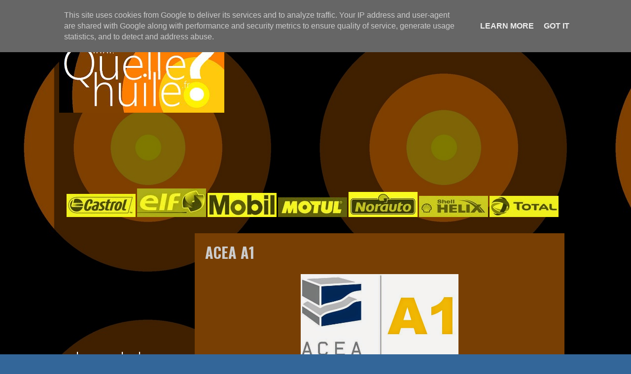

--- FILE ---
content_type: text/html; charset=UTF-8
request_url: https://www.quellehuile.fr/2014/10/acea-a1.html
body_size: 12910
content:
<!DOCTYPE html>
<html class='v2' dir='ltr' lang='fr' xmlns='http://www.w3.org/1999/xhtml' xmlns:b='http://www.google.com/2005/gml/b' xmlns:data='http://www.google.com/2005/gml/data' xmlns:expr='http://www.google.com/2005/gml/expr'>
<head>
<link href='https://www.blogger.com/static/v1/widgets/4128112664-css_bundle_v2.css' rel='stylesheet' type='text/css'/>
<script async='async' crossorigin='anonymous' src='https://pagead2.googlesyndication.com/pagead/js/adsbygoogle.js?client=ca-pub-0628511070165945'></script>
<meta content='width=1100' name='viewport'/>
<meta content='text/html; charset=UTF-8' http-equiv='Content-Type'/>
<meta content='blogger' name='generator'/>
<link href='https://www.quellehuile.fr/favicon.ico' rel='icon' type='image/x-icon'/>
<link href='https://www.quellehuile.fr/2014/10/acea-a1.html' rel='canonical'/>
<link rel="alternate" type="application/atom+xml" title="quelle huile ? - Atom" href="https://www.quellehuile.fr/feeds/posts/default" />
<link rel="alternate" type="application/rss+xml" title="quelle huile ? - RSS" href="https://www.quellehuile.fr/feeds/posts/default?alt=rss" />
<link rel="service.post" type="application/atom+xml" title="quelle huile ? - Atom" href="https://www.blogger.com/feeds/7486335168075185333/posts/default" />

<link rel="alternate" type="application/atom+xml" title="quelle huile ? - Atom" href="https://www.quellehuile.fr/feeds/1805879676587304054/comments/default" />
<!--Can't find substitution for tag [blog.ieCssRetrofitLinks]-->
<link href='https://blogger.googleusercontent.com/img/b/R29vZ2xl/AVvXsEgncaGmkI-38rZqhwKWJce0AdvyT9tYh8n19V_56ymfeGbv61arTIkwPEPxL7mnTENvpuaE62YXw8HKU_7BXTh58TcqTAmdMM3LzeLkSKs0wh2wVDZOhRKZNYqFR_hsqccNs0yT8S_0NQ/s1600/ACEA_A1.jpg' rel='image_src'/>
<meta content='https://www.quellehuile.fr/2014/10/acea-a1.html' property='og:url'/>
<meta content='ACEA A1' property='og:title'/>
<meta content='    5W20  Motul Specific 948B 5W20  Norauto 5W20 M2C948  Total Quartz 9000 Future EcoB 5W20   5W30  Bardahl XTS A5/B5 5W30 (essence et diese...' property='og:description'/>
<meta content='https://blogger.googleusercontent.com/img/b/R29vZ2xl/AVvXsEgncaGmkI-38rZqhwKWJce0AdvyT9tYh8n19V_56ymfeGbv61arTIkwPEPxL7mnTENvpuaE62YXw8HKU_7BXTh58TcqTAmdMM3LzeLkSKs0wh2wVDZOhRKZNYqFR_hsqccNs0yT8S_0NQ/w1200-h630-p-k-no-nu/ACEA_A1.jpg' property='og:image'/>
<title>quelle huile ?: ACEA A1</title>
<style type='text/css'>@font-face{font-family:'Oswald';font-style:normal;font-weight:400;font-display:swap;src:url(//fonts.gstatic.com/s/oswald/v57/TK3IWkUHHAIjg75cFRf3bXL8LICs1_Fv40pKlN4NNSeSASz7FmlbHYjMdZwlou4.woff2)format('woff2');unicode-range:U+0460-052F,U+1C80-1C8A,U+20B4,U+2DE0-2DFF,U+A640-A69F,U+FE2E-FE2F;}@font-face{font-family:'Oswald';font-style:normal;font-weight:400;font-display:swap;src:url(//fonts.gstatic.com/s/oswald/v57/TK3IWkUHHAIjg75cFRf3bXL8LICs1_Fv40pKlN4NNSeSASz7FmlSHYjMdZwlou4.woff2)format('woff2');unicode-range:U+0301,U+0400-045F,U+0490-0491,U+04B0-04B1,U+2116;}@font-face{font-family:'Oswald';font-style:normal;font-weight:400;font-display:swap;src:url(//fonts.gstatic.com/s/oswald/v57/TK3IWkUHHAIjg75cFRf3bXL8LICs1_Fv40pKlN4NNSeSASz7FmlZHYjMdZwlou4.woff2)format('woff2');unicode-range:U+0102-0103,U+0110-0111,U+0128-0129,U+0168-0169,U+01A0-01A1,U+01AF-01B0,U+0300-0301,U+0303-0304,U+0308-0309,U+0323,U+0329,U+1EA0-1EF9,U+20AB;}@font-face{font-family:'Oswald';font-style:normal;font-weight:400;font-display:swap;src:url(//fonts.gstatic.com/s/oswald/v57/TK3IWkUHHAIjg75cFRf3bXL8LICs1_Fv40pKlN4NNSeSASz7FmlYHYjMdZwlou4.woff2)format('woff2');unicode-range:U+0100-02BA,U+02BD-02C5,U+02C7-02CC,U+02CE-02D7,U+02DD-02FF,U+0304,U+0308,U+0329,U+1D00-1DBF,U+1E00-1E9F,U+1EF2-1EFF,U+2020,U+20A0-20AB,U+20AD-20C0,U+2113,U+2C60-2C7F,U+A720-A7FF;}@font-face{font-family:'Oswald';font-style:normal;font-weight:400;font-display:swap;src:url(//fonts.gstatic.com/s/oswald/v57/TK3IWkUHHAIjg75cFRf3bXL8LICs1_Fv40pKlN4NNSeSASz7FmlWHYjMdZwl.woff2)format('woff2');unicode-range:U+0000-00FF,U+0131,U+0152-0153,U+02BB-02BC,U+02C6,U+02DA,U+02DC,U+0304,U+0308,U+0329,U+2000-206F,U+20AC,U+2122,U+2191,U+2193,U+2212,U+2215,U+FEFF,U+FFFD;}@font-face{font-family:'Oswald';font-style:normal;font-weight:700;font-display:swap;src:url(//fonts.gstatic.com/s/oswald/v57/TK3IWkUHHAIjg75cFRf3bXL8LICs1_Fv40pKlN4NNSeSASz7FmlbHYjMdZwlou4.woff2)format('woff2');unicode-range:U+0460-052F,U+1C80-1C8A,U+20B4,U+2DE0-2DFF,U+A640-A69F,U+FE2E-FE2F;}@font-face{font-family:'Oswald';font-style:normal;font-weight:700;font-display:swap;src:url(//fonts.gstatic.com/s/oswald/v57/TK3IWkUHHAIjg75cFRf3bXL8LICs1_Fv40pKlN4NNSeSASz7FmlSHYjMdZwlou4.woff2)format('woff2');unicode-range:U+0301,U+0400-045F,U+0490-0491,U+04B0-04B1,U+2116;}@font-face{font-family:'Oswald';font-style:normal;font-weight:700;font-display:swap;src:url(//fonts.gstatic.com/s/oswald/v57/TK3IWkUHHAIjg75cFRf3bXL8LICs1_Fv40pKlN4NNSeSASz7FmlZHYjMdZwlou4.woff2)format('woff2');unicode-range:U+0102-0103,U+0110-0111,U+0128-0129,U+0168-0169,U+01A0-01A1,U+01AF-01B0,U+0300-0301,U+0303-0304,U+0308-0309,U+0323,U+0329,U+1EA0-1EF9,U+20AB;}@font-face{font-family:'Oswald';font-style:normal;font-weight:700;font-display:swap;src:url(//fonts.gstatic.com/s/oswald/v57/TK3IWkUHHAIjg75cFRf3bXL8LICs1_Fv40pKlN4NNSeSASz7FmlYHYjMdZwlou4.woff2)format('woff2');unicode-range:U+0100-02BA,U+02BD-02C5,U+02C7-02CC,U+02CE-02D7,U+02DD-02FF,U+0304,U+0308,U+0329,U+1D00-1DBF,U+1E00-1E9F,U+1EF2-1EFF,U+2020,U+20A0-20AB,U+20AD-20C0,U+2113,U+2C60-2C7F,U+A720-A7FF;}@font-face{font-family:'Oswald';font-style:normal;font-weight:700;font-display:swap;src:url(//fonts.gstatic.com/s/oswald/v57/TK3IWkUHHAIjg75cFRf3bXL8LICs1_Fv40pKlN4NNSeSASz7FmlWHYjMdZwl.woff2)format('woff2');unicode-range:U+0000-00FF,U+0131,U+0152-0153,U+02BB-02BC,U+02C6,U+02DA,U+02DC,U+0304,U+0308,U+0329,U+2000-206F,U+20AC,U+2122,U+2191,U+2193,U+2212,U+2215,U+FEFF,U+FFFD;}</style>
<style id='page-skin-1' type='text/css'><!--
/*-----------------------------------------------
Blogger Template Style
Name:     Picture Window
Designer: Blogger
URL:      www.blogger.com
----------------------------------------------- */
/* Variable definitions
====================
<Variable name="keycolor" description="Main Color" type="color" default="#1a222a"/>
<Variable name="body.background" description="Body Background" type="background"
color="#336699" default="#111111 url(//themes.googleusercontent.com/image?id=1OACCYOE0-eoTRTfsBuX1NMN9nz599ufI1Jh0CggPFA_sK80AGkIr8pLtYRpNUKPmwtEa) repeat-x fixed top center"/>
<Group description="Page Text" selector="body">
<Variable name="body.font" description="Font" type="font"
default="normal normal 15px Arial, Tahoma, Helvetica, FreeSans, sans-serif"/>
<Variable name="body.text.color" description="Text Color" type="color" default="#333333"/>
</Group>
<Group description="Backgrounds" selector=".body-fauxcolumns-outer">
<Variable name="body.background.color" description="Outer Background" type="color" default="#296695"/>
<Variable name="header.background.color" description="Header Background" type="color" default="transparent"/>
<Variable name="post.background.color" description="Post Background" type="color" default="#ffffff"/>
</Group>
<Group description="Links" selector=".main-outer">
<Variable name="link.color" description="Link Color" type="color" default="#336699"/>
<Variable name="link.visited.color" description="Visited Color" type="color" default="#6699cc"/>
<Variable name="link.hover.color" description="Hover Color" type="color" default="#33aaff"/>
</Group>
<Group description="Blog Title" selector=".header h1">
<Variable name="header.font" description="Title Font" type="font"
default="normal normal 36px Arial, Tahoma, Helvetica, FreeSans, sans-serif"/>
<Variable name="header.text.color" description="Text Color" type="color" default="#ffffff" />
</Group>
<Group description="Tabs Text" selector=".tabs-inner .widget li a">
<Variable name="tabs.font" description="Font" type="font"
default="normal normal 15px Arial, Tahoma, Helvetica, FreeSans, sans-serif"/>
<Variable name="tabs.text.color" description="Text Color" type="color" default="#ffffff"/>
<Variable name="tabs.selected.text.color" description="Selected Color" type="color" default="#ff9900"/>
</Group>
<Group description="Tabs Background" selector=".tabs-outer .PageList">
<Variable name="tabs.background.color" description="Background Color" type="color" default="transparent"/>
<Variable name="tabs.selected.background.color" description="Selected Color" type="color" default="transparent"/>
<Variable name="tabs.separator.color" description="Separator Color" type="color" default="transparent"/>
</Group>
<Group description="Post Title" selector="h3.post-title, .comments h4">
<Variable name="post.title.font" description="Title Font" type="font"
default="normal normal 18px Arial, Tahoma, Helvetica, FreeSans, sans-serif"/>
</Group>
<Group description="Date Header" selector=".date-header">
<Variable name="date.header.color" description="Text Color" type="color" default="#cccccc"/>
</Group>
<Group description="Post" selector=".post">
<Variable name="post.footer.text.color" description="Footer Text Color" type="color" default="#999999"/>
<Variable name="post.border.color" description="Border Color" type="color" default="#dddddd"/>
</Group>
<Group description="Gadgets" selector="h2">
<Variable name="widget.title.font" description="Title Font" type="font"
default="bold normal 13px Arial, Tahoma, Helvetica, FreeSans, sans-serif"/>
<Variable name="widget.title.text.color" description="Title Color" type="color" default="#888888"/>
</Group>
<Group description="Footer" selector=".footer-outer">
<Variable name="footer.text.color" description="Text Color" type="color" default="#cccccc"/>
<Variable name="footer.widget.title.text.color" description="Gadget Title Color" type="color" default="#aaaaaa"/>
</Group>
<Group description="Footer Links" selector=".footer-outer">
<Variable name="footer.link.color" description="Link Color" type="color" default="#99ccee"/>
<Variable name="footer.link.visited.color" description="Visited Color" type="color" default="#77aaee"/>
<Variable name="footer.link.hover.color" description="Hover Color" type="color" default="#33aaff"/>
</Group>
<Variable name="content.margin" description="Content Margin Top" type="length" default="20px" min="0" max="100px"/>
<Variable name="content.padding" description="Content Padding" type="length" default="0" min="0" max="100px"/>
<Variable name="content.background" description="Content Background" type="background"
default="transparent none repeat scroll top left"/>
<Variable name="content.border.radius" description="Content Border Radius" type="length" default="0" min="0" max="100px"/>
<Variable name="content.shadow.spread" description="Content Shadow Spread" type="length" default="0" min="0" max="100px"/>
<Variable name="header.padding" description="Header Padding" type="length" default="0" min="0" max="100px"/>
<Variable name="header.background.gradient" description="Header Gradient" type="url"
default="none"/>
<Variable name="header.border.radius" description="Header Border Radius" type="length" default="0" min="0" max="100px"/>
<Variable name="main.border.radius.top" description="Main Border Radius" type="length" default="20px" min="0" max="100px"/>
<Variable name="footer.border.radius.top" description="Footer Border Radius Top" type="length" default="0" min="0" max="100px"/>
<Variable name="footer.border.radius.bottom" description="Footer Border Radius Bottom" type="length" default="20px" min="0" max="100px"/>
<Variable name="region.shadow.spread" description="Main and Footer Shadow Spread" type="length" default="3px" min="0" max="100px"/>
<Variable name="region.shadow.offset" description="Main and Footer Shadow Offset" type="length" default="1px" min="-50px" max="50px"/>
<Variable name="tabs.background.gradient" description="Tab Background Gradient" type="url" default="none"/>
<Variable name="tab.selected.background.gradient" description="Selected Tab Background" type="url"
default="url(https://resources.blogblog.com/blogblog/data/1kt/transparent/white80.png)"/>
<Variable name="tab.background" description="Tab Background" type="background"
default="transparent url(https://resources.blogblog.com/blogblog/data/1kt/transparent/black50.png) repeat scroll top left"/>
<Variable name="tab.border.radius" description="Tab Border Radius" type="length" default="10px" min="0" max="100px"/>
<Variable name="tab.first.border.radius" description="First Tab Border Radius" type="length" default="10px" min="0" max="100px"/>
<Variable name="tabs.border.radius" description="Tabs Border Radius" type="length" default="0" min="0" max="100px"/>
<Variable name="tabs.spacing" description="Tab Spacing" type="length" default=".25em" min="0" max="10em"/>
<Variable name="tabs.margin.bottom" description="Tab Margin Bottom" type="length" default="0" min="0" max="100px"/>
<Variable name="tabs.margin.sides" description="Tab Margin Sides" type="length" default="20px" min="0" max="100px"/>
<Variable name="main.background" description="Main Background" type="background"
default="transparent url(https://resources.blogblog.com/blogblog/data/1kt/transparent/white80.png) repeat scroll top left"/>
<Variable name="main.padding.sides" description="Main Padding Sides" type="length" default="20px" min="0" max="100px"/>
<Variable name="footer.background" description="Footer Background" type="background"
default="transparent url(https://resources.blogblog.com/blogblog/data/1kt/transparent/black50.png) repeat scroll top left"/>
<Variable name="post.margin.sides" description="Post Margin Sides" type="length" default="-20px" min="-50px" max="50px"/>
<Variable name="post.border.radius" description="Post Border Radius" type="length" default="5px" min="0" max="100px"/>
<Variable name="widget.title.text.transform" description="Widget Title Text Transform" type="string" default="uppercase"/>
<Variable name="mobile.background.overlay" description="Mobile Background Overlay" type="string"
default="transparent none repeat scroll top left"/>
<Variable name="startSide" description="Side where text starts in blog language" type="automatic" default="left"/>
<Variable name="endSide" description="Side where text ends in blog language" type="automatic" default="right"/>
*/
/* Content
----------------------------------------------- */
body {
font: normal normal 16px Oswald;
color: #cccccc;
background: #336699 url(//1.bp.blogspot.com/-PfpeyKRDGR0/ViceayogdkI/AAAAAAAAlbk/c_XGWhvFJJI/s0-r/2015_10_12-quellehuile_onde_L600h600.jpg) repeat fixed top left;
}
html body .region-inner {
min-width: 0;
max-width: 100%;
width: auto;
}
.content-outer {
font-size: 90%;
}
a:link {
text-decoration:none;
color: #ff9900;
}
a:visited {
text-decoration:none;
color: #dd7700;
}
a:hover {
text-decoration:underline;
color: #ffaa00;
}
.content-outer {
background: transparent url(//www.blogblog.com/1kt/transparent/black50.png) repeat scroll top left;
-moz-border-radius: 0;
-webkit-border-radius: 0;
-goog-ms-border-radius: 0;
border-radius: 0;
-moz-box-shadow: 0 0 3px rgba(0, 0, 0, .15);
-webkit-box-shadow: 0 0 3px rgba(0, 0, 0, .15);
-goog-ms-box-shadow: 0 0 3px rgba(0, 0, 0, .15);
box-shadow: 0 0 3px rgba(0, 0, 0, .15);
margin: 0 auto;
}
.content-inner {
padding: 10px;
}
/* Header
----------------------------------------------- */
.header-outer {
background: transparent none repeat-x scroll top left;
_background-image: none;
color: #ffffff;
-moz-border-radius: 0;
-webkit-border-radius: 0;
-goog-ms-border-radius: 0;
border-radius: 0;
}
.Header img, .Header #header-inner {
-moz-border-radius: 0;
-webkit-border-radius: 0;
-goog-ms-border-radius: 0;
border-radius: 0;
}
.header-inner .Header .titlewrapper,
.header-inner .Header .descriptionwrapper {
padding-left: 30px;
padding-right: 30px;
}
.Header h1 {
font: normal normal 48px Georgia, Utopia, 'Palatino Linotype', Palatino, serif;
text-shadow: 1px 1px 3px rgba(0, 0, 0, 0.3);
}
.Header h1 a {
color: #ffffff;
}
.Header .description {
font-size: 130%;
}
/* Tabs
----------------------------------------------- */
.tabs-inner {
margin: .5em 15px 1em;
padding: 0;
}
.tabs-inner .section {
margin: 0;
}
.tabs-inner .widget ul {
padding: 0;
background: #1c1c1c none repeat scroll bottom;
-moz-border-radius: 0;
-webkit-border-radius: 0;
-goog-ms-border-radius: 0;
border-radius: 0;
}
.tabs-inner .widget li {
border: none;
}
.tabs-inner .widget li a {
display: inline-block;
padding: .5em 1em;
margin-right: 0;
color: #ff9900;
font: normal normal 20px Oswald;
-moz-border-radius: 0 0 0 0;
-webkit-border-top-left-radius: 0;
-webkit-border-top-right-radius: 0;
-goog-ms-border-radius: 0 0 0 0;
border-radius: 0 0 0 0;
background: transparent none no-repeat scroll top left;
border-right: 1px solid #000000;
}
.tabs-inner .widget li:first-child a {
padding-left: 1.25em;
-moz-border-radius-topleft: 0;
-moz-border-radius-bottomleft: 0;
-webkit-border-top-left-radius: 0;
-webkit-border-bottom-left-radius: 0;
-goog-ms-border-top-left-radius: 0;
-goog-ms-border-bottom-left-radius: 0;
border-top-left-radius: 0;
border-bottom-left-radius: 0;
}
.tabs-inner .widget li.selected a,
.tabs-inner .widget li a:hover {
position: relative;
z-index: 1;
background: #dd7700 none repeat scroll bottom;
color: #ffffff;
-moz-box-shadow: 0 0 0 rgba(0, 0, 0, .15);
-webkit-box-shadow: 0 0 0 rgba(0, 0, 0, .15);
-goog-ms-box-shadow: 0 0 0 rgba(0, 0, 0, .15);
box-shadow: 0 0 0 rgba(0, 0, 0, .15);
}
/* Headings
----------------------------------------------- */
h2 {
font: normal normal 20px Oswald;
text-transform: none;
color: #ffffff;
margin: .5em 0;
}
/* Main
----------------------------------------------- */
.main-outer {
background: transparent none repeat scroll top center;
-moz-border-radius: 0 0 0 0;
-webkit-border-top-left-radius: 0;
-webkit-border-top-right-radius: 0;
-webkit-border-bottom-left-radius: 0;
-webkit-border-bottom-right-radius: 0;
-goog-ms-border-radius: 0 0 0 0;
border-radius: 0 0 0 0;
-moz-box-shadow: 0 0 0 rgba(0, 0, 0, .15);
-webkit-box-shadow: 0 0 0 rgba(0, 0, 0, .15);
-goog-ms-box-shadow: 0 0 0 rgba(0, 0, 0, .15);
box-shadow: 0 0 0 rgba(0, 0, 0, .15);
}
.main-inner {
padding: 15px 20px 20px;
}
.main-inner .column-center-inner {
padding: 0 0;
}
.main-inner .column-left-inner {
padding-left: 0;
}
.main-inner .column-right-inner {
padding-right: 0;
}
/* Posts
----------------------------------------------- */
h3.post-title {
margin: 0;
font: normal bold 30px Oswald;
}
.comments h4 {
margin: 1em 0 0;
font: normal bold 30px Oswald;
}
.date-header span {
color: #cccccc;
}
.post-outer {
background-color: #783f04;
border: solid 1px transparent;
-moz-border-radius: 0;
-webkit-border-radius: 0;
border-radius: 0;
-goog-ms-border-radius: 0;
padding: 15px 20px;
margin: 0 -20px 20px;
}
.post-body {
line-height: 1.4;
font-size: 110%;
position: relative;
}
.post-header {
margin: 0 0 1.5em;
color: #999999;
line-height: 1.6;
}
.post-footer {
margin: .5em 0 0;
color: #999999;
line-height: 1.6;
}
#blog-pager {
font-size: 140%
}
#comments .comment-author {
padding-top: 1.5em;
border-top: dashed 1px #ccc;
border-top: dashed 1px rgba(128, 128, 128, .5);
background-position: 0 1.5em;
}
#comments .comment-author:first-child {
padding-top: 0;
border-top: none;
}
.avatar-image-container {
margin: .2em 0 0;
}
/* Comments
----------------------------------------------- */
.comments .comments-content .icon.blog-author {
background-repeat: no-repeat;
background-image: url([data-uri]);
}
.comments .comments-content .loadmore a {
border-top: 1px solid #ffaa00;
border-bottom: 1px solid #ffaa00;
}
.comments .continue {
border-top: 2px solid #ffaa00;
}
/* Widgets
----------------------------------------------- */
.widget ul, .widget #ArchiveList ul.flat {
padding: 0;
list-style: none;
}
.widget ul li, .widget #ArchiveList ul.flat li {
border-top: dashed 1px #ccc;
border-top: dashed 1px rgba(128, 128, 128, .5);
}
.widget ul li:first-child, .widget #ArchiveList ul.flat li:first-child {
border-top: none;
}
.widget .post-body ul {
list-style: disc;
}
.widget .post-body ul li {
border: none;
}
/* Footer
----------------------------------------------- */
.footer-outer {
color:#cccccc;
background: transparent none repeat scroll top center;
-moz-border-radius: 0 0 0 0;
-webkit-border-top-left-radius: 0;
-webkit-border-top-right-radius: 0;
-webkit-border-bottom-left-radius: 0;
-webkit-border-bottom-right-radius: 0;
-goog-ms-border-radius: 0 0 0 0;
border-radius: 0 0 0 0;
-moz-box-shadow: 0 0 0 rgba(0, 0, 0, .15);
-webkit-box-shadow: 0 0 0 rgba(0, 0, 0, .15);
-goog-ms-box-shadow: 0 0 0 rgba(0, 0, 0, .15);
box-shadow: 0 0 0 rgba(0, 0, 0, .15);
}
.footer-inner {
padding: 10px 20px 20px;
}
.footer-outer a {
color: #ff9900;
}
.footer-outer a:visited {
color: #dd7700;
}
.footer-outer a:hover {
color: #ffaa00;
}
.footer-outer .widget h2 {
color: #ffffff;
}
/* Mobile
----------------------------------------------- */
html body.mobile {
height: auto;
}
html body.mobile {
min-height: 480px;
background-size: 100% auto;
}
.mobile .body-fauxcolumn-outer {
background: transparent none repeat scroll top left;
}
html .mobile .mobile-date-outer, html .mobile .blog-pager {
border-bottom: none;
background: transparent none repeat scroll top center;
margin-bottom: 10px;
}
.mobile .date-outer {
background: transparent none repeat scroll top center;
}
.mobile .header-outer, .mobile .main-outer,
.mobile .post-outer, .mobile .footer-outer {
-moz-border-radius: 0;
-webkit-border-radius: 0;
-goog-ms-border-radius: 0;
border-radius: 0;
}
.mobile .content-outer,
.mobile .main-outer,
.mobile .post-outer {
background: inherit;
border: none;
}
.mobile .content-outer {
font-size: 100%;
}
.mobile-link-button {
background-color: #ff9900;
}
.mobile-link-button a:link, .mobile-link-button a:visited {
color: #783f04;
}
.mobile-index-contents {
color: #cccccc;
}
.mobile .tabs-inner .PageList .widget-content {
background: #dd7700 none repeat scroll bottom;
color: #ffffff;
}
.mobile .tabs-inner .PageList .widget-content .pagelist-arrow {
border-left: 1px solid #000000;
}

--></style>
<style id='template-skin-1' type='text/css'><!--
body {
min-width: 1060px;
}
.content-outer, .content-fauxcolumn-outer, .region-inner {
min-width: 1060px;
max-width: 1060px;
_width: 1060px;
}
.main-inner .columns {
padding-left: 260px;
padding-right: 0px;
}
.main-inner .fauxcolumn-center-outer {
left: 260px;
right: 0px;
/* IE6 does not respect left and right together */
_width: expression(this.parentNode.offsetWidth -
parseInt("260px") -
parseInt("0px") + 'px');
}
.main-inner .fauxcolumn-left-outer {
width: 260px;
}
.main-inner .fauxcolumn-right-outer {
width: 0px;
}
.main-inner .column-left-outer {
width: 260px;
right: 100%;
margin-left: -260px;
}
.main-inner .column-right-outer {
width: 0px;
margin-right: -0px;
}
#layout {
min-width: 0;
}
#layout .content-outer {
min-width: 0;
width: 800px;
}
#layout .region-inner {
min-width: 0;
width: auto;
}
body#layout div.add_widget {
padding: 8px;
}
body#layout div.add_widget a {
margin-left: 32px;
}
--></style>
<style>
    body {background-image:url(\/\/1.bp.blogspot.com\/-PfpeyKRDGR0\/ViceayogdkI\/AAAAAAAAlbk\/c_XGWhvFJJI\/s0-r\/2015_10_12-quellehuile_onde_L600h600.jpg);}
    
@media (max-width: 200px) { body {background-image:url(\/\/1.bp.blogspot.com\/-PfpeyKRDGR0\/ViceayogdkI\/AAAAAAAAlbk\/c_XGWhvFJJI\/w200\/2015_10_12-quellehuile_onde_L600h600.jpg);}}
@media (max-width: 400px) and (min-width: 201px) { body {background-image:url(\/\/1.bp.blogspot.com\/-PfpeyKRDGR0\/ViceayogdkI\/AAAAAAAAlbk\/c_XGWhvFJJI\/w400\/2015_10_12-quellehuile_onde_L600h600.jpg);}}
@media (max-width: 800px) and (min-width: 401px) { body {background-image:url(\/\/1.bp.blogspot.com\/-PfpeyKRDGR0\/ViceayogdkI\/AAAAAAAAlbk\/c_XGWhvFJJI\/w800\/2015_10_12-quellehuile_onde_L600h600.jpg);}}
@media (max-width: 1200px) and (min-width: 801px) { body {background-image:url(\/\/1.bp.blogspot.com\/-PfpeyKRDGR0\/ViceayogdkI\/AAAAAAAAlbk\/c_XGWhvFJJI\/w1200\/2015_10_12-quellehuile_onde_L600h600.jpg);}}
/* Last tag covers anything over one higher than the previous max-size cap. */
@media (min-width: 1201px) { body {background-image:url(\/\/1.bp.blogspot.com\/-PfpeyKRDGR0\/ViceayogdkI\/AAAAAAAAlbk\/c_XGWhvFJJI\/w1600\/2015_10_12-quellehuile_onde_L600h600.jpg);}}
  </style>
<link href='https://www.blogger.com/dyn-css/authorization.css?targetBlogID=7486335168075185333&amp;zx=53516492-99c2-4af4-be58-2cf4edbb44df' media='none' onload='if(media!=&#39;all&#39;)media=&#39;all&#39;' rel='stylesheet'/><noscript><link href='https://www.blogger.com/dyn-css/authorization.css?targetBlogID=7486335168075185333&amp;zx=53516492-99c2-4af4-be58-2cf4edbb44df' rel='stylesheet'/></noscript>
<meta name='google-adsense-platform-account' content='ca-host-pub-1556223355139109'/>
<meta name='google-adsense-platform-domain' content='blogspot.com'/>

<!-- data-ad-client=ca-pub-0628511070165945 -->

<script type="text/javascript" language="javascript">
  // Supply ads personalization default for EEA readers
  // See https://www.blogger.com/go/adspersonalization
  adsbygoogle = window.adsbygoogle || [];
  if (typeof adsbygoogle.requestNonPersonalizedAds === 'undefined') {
    adsbygoogle.requestNonPersonalizedAds = 1;
  }
</script>


</head>
<body class='loading'>
<div class='navbar section' id='navbar' name='Navbar'><div class='widget Navbar' data-version='1' id='Navbar1'><script type="text/javascript">
    function setAttributeOnload(object, attribute, val) {
      if(window.addEventListener) {
        window.addEventListener('load',
          function(){ object[attribute] = val; }, false);
      } else {
        window.attachEvent('onload', function(){ object[attribute] = val; });
      }
    }
  </script>
<div id="navbar-iframe-container"></div>
<script type="text/javascript" src="https://apis.google.com/js/platform.js"></script>
<script type="text/javascript">
      gapi.load("gapi.iframes:gapi.iframes.style.bubble", function() {
        if (gapi.iframes && gapi.iframes.getContext) {
          gapi.iframes.getContext().openChild({
              url: 'https://www.blogger.com/navbar/7486335168075185333?po\x3d1805879676587304054\x26origin\x3dhttps://www.quellehuile.fr',
              where: document.getElementById("navbar-iframe-container"),
              id: "navbar-iframe"
          });
        }
      });
    </script><script type="text/javascript">
(function() {
var script = document.createElement('script');
script.type = 'text/javascript';
script.src = '//pagead2.googlesyndication.com/pagead/js/google_top_exp.js';
var head = document.getElementsByTagName('head')[0];
if (head) {
head.appendChild(script);
}})();
</script>
</div></div>
<div class='body-fauxcolumns'>
<div class='fauxcolumn-outer body-fauxcolumn-outer'>
<div class='cap-top'>
<div class='cap-left'></div>
<div class='cap-right'></div>
</div>
<div class='fauxborder-left'>
<div class='fauxborder-right'></div>
<div class='fauxcolumn-inner'>
</div>
</div>
<div class='cap-bottom'>
<div class='cap-left'></div>
<div class='cap-right'></div>
</div>
</div>
</div>
<div class='content'>
<div class='content-fauxcolumns'>
<div class='fauxcolumn-outer content-fauxcolumn-outer'>
<div class='cap-top'>
<div class='cap-left'></div>
<div class='cap-right'></div>
</div>
<div class='fauxborder-left'>
<div class='fauxborder-right'></div>
<div class='fauxcolumn-inner'>
</div>
</div>
<div class='cap-bottom'>
<div class='cap-left'></div>
<div class='cap-right'></div>
</div>
</div>
</div>
<div class='content-outer'>
<div class='content-cap-top cap-top'>
<div class='cap-left'></div>
<div class='cap-right'></div>
</div>
<div class='fauxborder-left content-fauxborder-left'>
<div class='fauxborder-right content-fauxborder-right'></div>
<div class='content-inner'>
<header>
<div class='header-outer'>
<div class='header-cap-top cap-top'>
<div class='cap-left'></div>
<div class='cap-right'></div>
</div>
<div class='fauxborder-left header-fauxborder-left'>
<div class='fauxborder-right header-fauxborder-right'></div>
<div class='region-inner header-inner'>
<div class='header section' id='header' name='En-tête'><div class='widget Header' data-version='1' id='Header1'>
<div id='header-inner'>
<a href='https://www.quellehuile.fr/' style='display: block'>
<img alt='quelle huile ?' height='189px; ' id='Header1_headerimg' src='https://blogger.googleusercontent.com/img/b/R29vZ2xl/AVvXsEj9CTet1Xx0GVi6kL5rA0uleAkkDi7wT8v97KnNcPo1dBkXMZh_uelsjzCd3UsPOQkCn75X27JOr6Tj4LoOmEgJjdQVY6F5lCe8K0nDrrlU-HGHYDDwNW_fg1dsoIF1Ojy5kfG67EeTOg/s1600-r/2015_10_12-quellehuile_logo_L335h189.jpg' style='display: block' width='335px; '/>
</a>
</div>
</div></div>
</div>
</div>
<div class='header-cap-bottom cap-bottom'>
<div class='cap-left'></div>
<div class='cap-right'></div>
</div>
</div>
</header>
<div class='tabs-outer'>
<div class='tabs-cap-top cap-top'>
<div class='cap-left'></div>
<div class='cap-right'></div>
</div>
<div class='fauxborder-left tabs-fauxborder-left'>
<div class='fauxborder-right tabs-fauxborder-right'></div>
<div class='region-inner tabs-inner'>
<div class='tabs no-items section' id='crosscol' name='Toutes les colonnes'></div>
<div class='tabs section' id='crosscol-overflow' name='Cross-Column 2'><div class='widget AdSense' data-version='1' id='AdSense1'>
<div class='widget-content'>
<script async src="https://pagead2.googlesyndication.com/pagead/js/adsbygoogle.js"></script>
<!-- quellehuile_crosscol-overflow_AdSense1_970x90_as -->
<ins class="adsbygoogle"
     style="display:inline-block;width:970px;height:90px"
     data-ad-client="ca-pub-0628511070165945"
     data-ad-host="ca-host-pub-1556223355139109"
     data-ad-slot="1047947987"></ins>
<script>
(adsbygoogle = window.adsbygoogle || []).push({});
</script>
<div class='clear'></div>
</div>
</div><div class='widget HTML' data-version='1' id='HTML2'>
<div class='widget-content'>
<a href="http://www.quellehuile.fr/2014/10/castrol.html"><img border="0" src="https://blogger.googleusercontent.com/img/b/R29vZ2xl/AVvXsEhQlwUQe9luXbJzsxVXfZdLROga_QQALnPCAw9hZ5IK1MkoWFmg3ag33J80lBdLQkfECAv79LTrGxnE23qVFnlYQrjbuj1WoFMGKlCk-M9grb0og6_nrVtWz7I-ZX0WWDJDbWTC6LFaNw/s1600/castrol_140.jpg" /></a>
<a href="http://www.quellehuile.fr/2014/10/elf.html"><img border="0" src="https://blogger.googleusercontent.com/img/b/R29vZ2xl/AVvXsEilc-d3uEVBrbrhsa9BozoucvWXIEOJxJdQjclBfXjrgQcbJEwlXYFkCRA0RHkLR2rBdjgTmEpysRPbsPIOOy4gQ4FAKzUPRyvuJiy_UQV_nrCrVHTcm5JCgg7_xq11VmMI3NKQWSIrnQ/s1600/elf_140.jpg" /></a>
<a href="http://www.quellehuile.fr/2014/11/mobil.html"><img border="0" src="https://blogger.googleusercontent.com/img/b/R29vZ2xl/AVvXsEh7tSNhOUdTcb9LhuE8z3w_BpzkB2x8ESGsrvR21aeL8rU8OOrjxgvOgueS5InsRZ-0GsD_jlwyuxT1oCcTHIa0Uvwbdpay30ZpHS2MdsdxKWeYnTz2MF20tIoQHcpZFihahFlEWXJ64A/s1600/mobil_140.jpg" /></a>
<a href="http://www.quellehuile.fr/2014/11/motul.html"><img border="0" src="https://blogger.googleusercontent.com/img/b/R29vZ2xl/AVvXsEhMGeB6nBacXXZ8hcw5_UNu6WNo04H68I8WGPreljrXR2jHR2udNtN61SVoPVuaUnkTCpn1kxdt1F_-eDgtnJKAafTzcBjzMZ8EcqZd1EKegvxNr91Ey3oWDSxcovfJGVTtKAIj3Tv0pg/s1600/motul_140.jpg" /></a>
<a href="http://www.quellehuile.fr/2014/10/norauto.html"><img border="0" src="https://blogger.googleusercontent.com/img/b/R29vZ2xl/AVvXsEh9EKu-hfwhKR3fRdzMh39N5G7530OqFPSIzv7XWfAAIxrAKm4F9Coa0mSMwCbX0tiBAwDsaDCTxjDycunDnRN_UURpXd3CS-vezFjEwgE_E7PgdyGdATF_C3kpeZJ0YtDQtGPcpxBnEQ/s1600/norauto_140.jpg" /></a>
<a href="http://www.quellehuile.fr/2014/11/shell.html"><img border="0" src="https://blogger.googleusercontent.com/img/b/R29vZ2xl/AVvXsEirqgtJ9N6RtxgpqRRuktmpb5fTzA_UutNWBqhnIJUFmmCKZMwmsgoHHpWfQ54GeaKjSDTow_N_eveVf7vv3WOPoKtZU-sI3pU0xx63WnhxED6vnSUteB-W2CCRsrvaDi9BpHJWyRlS7w/s1600/shell_helix_140.jpg" /></a>
<a href="http://www.quellehuile.fr/2014/10/total.html"><img border="0" src="https://blogger.googleusercontent.com/img/b/R29vZ2xl/AVvXsEiQNxL6GanTp0ITBKND76-STNePJC9mINf9ehpfU3_qqQ3cMVirgIdSvtbuyItaVaRxknm6sRd913poxe6C_ybQcyIui42KNrubA-qrYoSttEmiAuKmY9yiEyLc2lsSBPzwuJWAaJvuPQ/s1600/total_140.jpg" /></a>
</div>
<div class='clear'></div>
</div></div>
</div>
</div>
<div class='tabs-cap-bottom cap-bottom'>
<div class='cap-left'></div>
<div class='cap-right'></div>
</div>
</div>
<div class='main-outer'>
<div class='main-cap-top cap-top'>
<div class='cap-left'></div>
<div class='cap-right'></div>
</div>
<div class='fauxborder-left main-fauxborder-left'>
<div class='fauxborder-right main-fauxborder-right'></div>
<div class='region-inner main-inner'>
<div class='columns fauxcolumns'>
<div class='fauxcolumn-outer fauxcolumn-center-outer'>
<div class='cap-top'>
<div class='cap-left'></div>
<div class='cap-right'></div>
</div>
<div class='fauxborder-left'>
<div class='fauxborder-right'></div>
<div class='fauxcolumn-inner'>
</div>
</div>
<div class='cap-bottom'>
<div class='cap-left'></div>
<div class='cap-right'></div>
</div>
</div>
<div class='fauxcolumn-outer fauxcolumn-left-outer'>
<div class='cap-top'>
<div class='cap-left'></div>
<div class='cap-right'></div>
</div>
<div class='fauxborder-left'>
<div class='fauxborder-right'></div>
<div class='fauxcolumn-inner'>
</div>
</div>
<div class='cap-bottom'>
<div class='cap-left'></div>
<div class='cap-right'></div>
</div>
</div>
<div class='fauxcolumn-outer fauxcolumn-right-outer'>
<div class='cap-top'>
<div class='cap-left'></div>
<div class='cap-right'></div>
</div>
<div class='fauxborder-left'>
<div class='fauxborder-right'></div>
<div class='fauxcolumn-inner'>
</div>
</div>
<div class='cap-bottom'>
<div class='cap-left'></div>
<div class='cap-right'></div>
</div>
</div>
<!-- corrects IE6 width calculation -->
<div class='columns-inner'>
<div class='column-center-outer'>
<div class='column-center-inner'>
<div class='main section' id='main' name='Principal'><div class='widget Blog' data-version='1' id='Blog1'>
<div class='blog-posts hfeed'>

          <div class="date-outer">
        

          <div class="date-posts">
        
<div class='post-outer'>
<div class='post hentry uncustomized-post-template' itemprop='blogPost' itemscope='itemscope' itemtype='http://schema.org/BlogPosting'>
<meta content='https://blogger.googleusercontent.com/img/b/R29vZ2xl/AVvXsEgncaGmkI-38rZqhwKWJce0AdvyT9tYh8n19V_56ymfeGbv61arTIkwPEPxL7mnTENvpuaE62YXw8HKU_7BXTh58TcqTAmdMM3LzeLkSKs0wh2wVDZOhRKZNYqFR_hsqccNs0yT8S_0NQ/s1600/ACEA_A1.jpg' itemprop='image_url'/>
<meta content='7486335168075185333' itemprop='blogId'/>
<meta content='1805879676587304054' itemprop='postId'/>
<a name='1805879676587304054'></a>
<h3 class='post-title entry-title' itemprop='name'>
ACEA A1
</h3>
<div class='post-header'>
<div class='post-header-line-1'></div>
</div>
<div class='post-body entry-content' id='post-body-1805879676587304054' itemprop='description articleBody'>
<div class="separator" style="clear: both; text-align: center;">
<a href="https://blogger.googleusercontent.com/img/b/R29vZ2xl/AVvXsEgncaGmkI-38rZqhwKWJce0AdvyT9tYh8n19V_56ymfeGbv61arTIkwPEPxL7mnTENvpuaE62YXw8HKU_7BXTh58TcqTAmdMM3LzeLkSKs0wh2wVDZOhRKZNYqFR_hsqccNs0yT8S_0NQ/s1600/ACEA_A1.jpg" imageanchor="1" style="margin-left: 1em; margin-right: 1em;"><img border="0" height="173" src="https://blogger.googleusercontent.com/img/b/R29vZ2xl/AVvXsEgncaGmkI-38rZqhwKWJce0AdvyT9tYh8n19V_56ymfeGbv61arTIkwPEPxL7mnTENvpuaE62YXw8HKU_7BXTh58TcqTAmdMM3LzeLkSKs0wh2wVDZOhRKZNYqFR_hsqccNs0yT8S_0NQ/s1600/ACEA_A1.jpg" width="320" /></a></div>
<br />
<h2>
5W20</h2>
<a href="http://quellehuile.blogspot.fr/2014/11/motul-specific-948b-5w20.html">Motul Specific 948B 5W20</a><br />
<a href="http://www.quellehuile.fr/2014/11/norauto-5w20-m2c948b.html">Norauto 5W20 M2C948</a><br />
<a href="http://www.quellehuile.fr/2014/11/total-quartz-9000-future-ecob-5w20.html">Total Quartz 9000 Future EcoB 5W20</a><br />
<h2>
5W30</h2>
<a href="http://www.quellehuile.fr/2014/10/bardahl-xts-5w30.html" target="_blank">Bardahl XTS A5/B5 5W30 (essence et diesel)</a><br />
<a href="http://www.quellehuile.fr/2014/11/castrol-magnatec-a5-5w30.html">Castrol Magnatec Stop-Start A5 5W30</a><br />
<br />
<h2>
0W30</h2>
<a href="http://www.quellehuile.fr/2014/10/bardahl-xts-0w30-longlife.html" target="_blank">Bardahl XTS LongLife 0W30 (essence et diesel)</a><br />
<br />
<div style='clear: both;'></div>
</div>
<div class='post-footer'>
<div class='post-footer-line post-footer-line-1'>
<span class='post-author vcard'>
</span>
<span class='post-timestamp'>
</span>
<span class='post-comment-link'>
</span>
<span class='post-icons'>
<span class='item-control blog-admin pid-1653397793'>
<a href='https://www.blogger.com/post-edit.g?blogID=7486335168075185333&postID=1805879676587304054&from=pencil' title='Modifier l&#39;article'>
<img alt='' class='icon-action' height='18' src='https://resources.blogblog.com/img/icon18_edit_allbkg.gif' width='18'/>
</a>
</span>
</span>
<div class='post-share-buttons goog-inline-block'>
</div>
</div>
<div class='post-footer-line post-footer-line-2'>
<span class='post-labels'>
</span>
</div>
<div class='post-footer-line post-footer-line-3'>
<span class='post-location'>
</span>
</div>
</div>
</div>
<div class='comments' id='comments'>
<a name='comments'></a>
</div>
</div>

        </div></div>
      
</div>
<div class='blog-pager' id='blog-pager'>
<span id='blog-pager-newer-link'>
<a class='blog-pager-newer-link' href='https://www.quellehuile.fr/2014/10/acea-a2.html' id='Blog1_blog-pager-newer-link' title='Article plus récent'>Article plus récent</a>
</span>
<span id='blog-pager-older-link'>
<a class='blog-pager-older-link' href='https://www.quellehuile.fr/2014/10/api-snrc.html' id='Blog1_blog-pager-older-link' title='Article plus ancien'>Article plus ancien</a>
</span>
<a class='home-link' href='https://www.quellehuile.fr/'>Accueil</a>
</div>
<div class='clear'></div>
<div class='post-feeds'>
</div>
</div><div class='widget AdSense' data-version='1' id='AdSense3'>
<div class='widget-content'>
<script async src="https://pagead2.googlesyndication.com/pagead/js/adsbygoogle.js"></script>
<!-- quellehuile_main_AdSense3_728x90_as -->
<ins class="adsbygoogle"
     style="display:inline-block;width:728px;height:90px"
     data-ad-client="ca-pub-0628511070165945"
     data-ad-host="ca-host-pub-1556223355139109"
     data-ad-slot="3393910054"></ins>
<script>
(adsbygoogle = window.adsbygoogle || []).push({});
</script>
<div class='clear'></div>
</div>
</div></div>
</div>
</div>
<div class='column-left-outer'>
<div class='column-left-inner'>
<aside>
<div class='sidebar section' id='sidebar-left-1'><div class='widget AdSense' data-version='1' id='AdSense2'>
<div class='widget-content'>
<script async src="https://pagead2.googlesyndication.com/pagead/js/adsbygoogle.js"></script>
<!-- quellehuile_sidebar-left-1_AdSense2_200x200_as -->
<ins class="adsbygoogle"
     style="display:inline-block;width:200px;height:200px"
     data-ad-client="ca-pub-0628511070165945"
     data-ad-host="ca-host-pub-1556223355139109"
     data-ad-slot="4287668382"></ins>
<script>
(adsbygoogle = window.adsbygoogle || []).push({});
</script>
<div class='clear'></div>
</div>
</div><div class='widget Text' data-version='1' id='Text4'>
<h2 class='title'>Les normes les plus recherchées</h2>
<div class='widget-content'>
<p   style="margin: 0px;font-family:&quot;;font-size:medium;"><span =""  style="font-family:&quot;;">ACEA <a href="http://quellehuile.blogspot.fr/2014/10/acea-a3.html">A3</a></span></p><p   style="font-family: 'Times New Roman'; margin: 0px;font-family:&quot;;font-size:medium;"><span =""  style="font-family:&quot;;">ACEA <a href="http://quellehuile.blogspot.fr/2014/10/acea-a5.html">A5</a></span></p><p   style="margin: 0px;font-family:&quot;;font-size:medium;"><span =""  style="font-family:&quot;;">ACEA <a href="http://quellehuile.blogspot.fr/2014/10/acea-b1.html">B1</a></span></p><p   style="font-family: 'Times New Roman'; margin: 0px;font-family:&quot;;font-size:medium;"><span =""  style="font-family:&quot;;">ACEA <a href="http://quellehuile.blogspot.fr/2014/10/acea-b2.html">B2</a></span></p><p   style="font-family: 'Times New Roman'; margin: 0px;font-family:&quot;;font-size:medium;"><span =""  style="font-family:&quot;;">ACEA <a href="http://quellehuile.blogspot.fr/2014/10/acea-b3.html">B3</a></span></p><p   style="font-family: 'Times New Roman'; margin: 0px;font-family:&quot;;font-size:medium;"><span =""  style="font-family:&quot;;">ACEA <a href="http://quellehuile.blogspot.fr/2014/10/acea-b4.html">B4</a></span></p><p   style="font-family: 'Times New Roman'; margin: 0px;font-family:&quot;;font-size:medium;"><span =""  style="font-family:&quot;;">ACEA <a href="http://quellehuile.blogspot.fr/2014/10/acea-b5.html">B5</a></span></p><p   style="font-family: 'Times New Roman'; margin: 0px;font-family:&quot;;font-size:medium;"><span =""  style="font-family:&quot;;">ACEA <a href="http://quellehuile.blogspot.fr/2014/10/acea-c1.html">C1</a></span></p><p   style="font-family: 'Times New Roman'; margin: 0px;font-family:&quot;;font-size:medium;"><span =""  style="font-family:&quot;;">ACEA <a href="http://quellehuile.blogspot.fr/2014/10/acea-c2.html">C2</a></span></p><p   style="font-family: 'Times New Roman'; margin: 0px;font-family:&quot;;font-size:medium;"><span =""  style="font-family:&quot;;">ACEA <a href="http://quellehuile.blogspot.fr/2014/10/acea-c3.html">C3</a></span></p><p   style="font-family: 'Times New Roman'; margin: 0px;font-family:&quot;;font-size:medium;"><span =""  style="font-family:&quot;;">ACEA <a href="http://quellehuile.blogspot.fr/2014/10/acea-c4.html">C4</a></span></p><p   style="font-family: 'Times New Roman'; margin: 0px;font-family:&quot;;font-size:medium;"><span =""  style="font-family:&quot;;">API <a href="http://quellehuile.blogspot.fr/2014/10/api-cf.html">CF</a></span></p><p   style="font-family: 'Times New Roman'; margin: 0px;font-family:&quot;;font-size:medium;"><span =""  style="font-family:&quot;;">API <a href="http://quellehuile.blogspot.fr/2014/10/api-sl.html">SL</a></span></p><p   style="font-family: 'Times New Roman'; margin: 0px;font-family:&quot;;font-size:medium;"><span =""   style="font-family:&quot;;font-size:100%;">BMW <a href="http://quellehuile.blogspot.fr/2014/10/bmw-ll-01.html" style="font-size: 16px;">LL-01</a></span></p><div  style="font-family: 'Times New Roman';font-family:&quot;;"><p   style="margin: 0px;font-family:&quot;;font-size:medium;"><span =""  style="font-family:&quot;;">BMW <a href="http://quellehuile.blogspot.fr/2014/10/bmw-ll-04.html">LL-04</a></span></p><p   style="margin: 0px;font-family:&quot;;font-size:medium;"><span =""  style="font-family:&quot;;">BMW <a href="http://quellehuile.blogspot.fr/2014/10/blog-post.html">LL-08</a></span></p></div><div  style="font-family: 'Times New Roman';font-family:&quot;;"><p   style="margin: 0px;font-family:&quot;;font-size:medium;"><span =""  style="font-family:&quot;;">Fiat <a href="http://quellehuile.blogspot.fr/2014/10/fiat-955535-m2.html">9.55535-M2</a></span></p><p  style="margin: 0px;font-size:medium;"><span =""  style="font-family:&quot;;">Fiat <a href="http://quellehuile.blogspot.fr/2014/10/fiat-955535-n2.html">9.55535 N2</a></span></p><p  style="margin: 0px;font-size:medium;"><span =""  style="font-family:&quot;;">Fiat <a href="http://quellehuile.blogspot.fr/2014/10/fiat-955535-s1.html">9.55535 S1</a></span></p><p   style="margin: 0px;font-family:&quot;;font-size:medium;"><span =""  style="font-family:&quot;;">Fiat <a href="http://quellehuile.blogspot.fr/2014/10/fiat-955535-s2.html">9.55535 S2</a></span></p><p   style="margin: 0px;font-family:&quot;;font-size:medium;"><span =""  style="font-family:&quot;;">Fiat <a href="http://quellehuile.blogspot.fr/2014/10/fiat-955535-z2.html">9.55535-Z2</a></span></p></div><div  style="font-family: 'Times New Roman';font-family:&quot;;"><p   style="margin: 0px;font-family:&quot;;font-size:medium;"><span =""  style="font-family:&quot;;">Ford <a href="http://quellehuile.blogspot.fr/2014/10/ford-m2c913-a.html">M2C913-A</a></span></p><p   style="margin: 0px;font-family:&quot;;font-size:medium;"><span =""  style="font-family:&quot;;">Ford <a href="http://quellehuile.blogspot.fr/2014/10/ford-m2c913-b.html">M2C913-B</a></span></p><p   style="margin: 0px;font-family:&quot;;font-size:medium;"><span =""  style="font-family:&quot;;">Ford <a href="http://quellehuile.blogspot.fr/2014/10/ford-m2c913-c.html">M2C913-C</a></span></p><p   style="margin: 0px;font-family:&quot;;font-size:medium;"><span =""  style="font-family:&quot;;">Ford <a href="http://quellehuile.blogspot.fr/2014/10/ford-m2c913-d.html">M2C913-D</a></span></p><p   style="margin: 0px;font-family:&quot;;font-size:medium;"><span =""  style="font-family:&quot;;">Ford <a href="http://quellehuile.blogspot.fr/2014/10/ford-m2c917-a.html">M2C917-A</a></span></p><p  style="margin: 0px;font-size:medium;"><span =""  style="font-family:&quot;;">Ford <a href="http://quellehuile.blogspot.fr/2014/10/ford-m2c934-b.html">M2C934-B</a></span></p><p  style="margin: 0px;font-size:medium;"><span =""  style="font-family:&quot;;">Ford <a href="http://quellehuile.blogspot.fr/2014/10/ford-m2c948-b.html">M2C948-B</a></span></p></div><div  style="font-family: 'Times New Roman';font-family:&quot;;"><p  style="margin: 0px;font-size:medium;"><span =""  style="font-family:&quot;;">GM <a href="http://quellehuile.blogspot.fr/2014/10/gm-ll-025.html">LL-A-025</a></span></p><p  style="margin: 0px;font-size:medium;"><span =""  style="font-family:&quot;;">GM <a href="http://quellehuile.blogspot.fr/2014/10/gm-ll-b-025.html">LL-B-025</a></span></p><p  style="margin: 0px;font-size:medium;"><span =""  style="font-family:&quot;;">GM <a href="http://quellehuile.blogspot.fr/2014/10/gm-dexos-2.html">Dexos 2</a></span></p></div><div  style="font-family: 'Times New Roman';font-family:&quot;;"><p   style="margin: 0px;font-family:&quot;;font-size:medium;"><span =""   style="font-family:&quot;;font-size:medium;">Mercedes <a href="http://quellehuile.blogspot.fr/2014/10/mb-2291.html" style="font-size: medium;">MB 229.1</a></span></p><p  style="margin: 0px;font-size:medium;"><span =""  style="font-family:&quot;;">Mercedes <a href="http://quellehuile.blogspot.fr/2014/10/mb-2293.html">MB 229.3</a></span></p><p  style="margin: 0px;font-size:medium;"><span =""  style="font-family:&quot;;">Mercedes <a href="http://quellehuile.blogspot.fr/2014/10/mb-22931.html">MB 229.31</a></span></p><p  style="margin: 0px;font-size:medium;"><span =""  style="font-family:&quot;;">Mercedes <a href="http://quellehuile.blogspot.fr/2014/10/mb-2295.html">MB 229.5</a></span></p><p  style="margin: 0px;font-size:medium;"><span =""  style="font-family:&quot;;">Mercedes <a href="http://quellehuile.blogspot.fr/2014/10/mb-22951.html">MB 229.51</a></span></p></div><div =""  style="font-family:&quot;;"><p  style="margin: 0px;font-size:medium;"><span =""  style="font-family:&quot;;">PSA <a href="http://quellehuile.blogspot.fr/2014/10/psa-b71-2290.html">B71 2290</a></span></p><p  style="margin: 0px;font-size:medium;"><span =""  style="font-family:&quot;;">PSA <a href="http://quellehuile.blogspot.fr/2014/10/psa-b71-2296.html">B71 2296</a></span></p><p  style="margin: 0px;font-size:medium;"><span =""  style="font-family:&quot;;">PSA <a href="http://quellehuile.blogspot.fr/2014/10/psa-b71-2297.html">B71 2297</a></span></p><p  style="margin: 0px;font-size:medium;">PSA <a href="http://www.quellehuile.fr/2014/10/psa-b71-2312.html" style="font-family: 'Times New Roman'; font-size: medium;">B71 2312</a></p><p  style="margin: 0px;font-size:medium;"><span =""  style="font-family:&quot;;">Porsche <a href="http://quellehuile.blogspot.fr/2014/10/porsche-a40.html">A40</a></span></p><p  style="margin: 0px;font-size:medium;"><span =""  style="font-family:&quot;;">Renault-Nissan <a href="http://quellehuile.blogspot.fr/2014/10/renault-rn0700.html">RN 0700</a></span></p><p  style="margin: 0px;font-size:medium;"><span =""  style="font-family:&quot;;">Renault-Nissan <a href="http://quellehuile.blogspot.fr/2014/10/rn-0710.html">RN 0710</a></span></p><p  style="margin: 0px;font-size:medium;"><span =""  style="font-family:&quot;;">Renault-Nissan <a href="http://quellehuile.blogspot.fr/2014/10/rn-0720.html">RN 0720</a></span></p></div><div =""  style="font-family:&quot;;"><p   style="margin: 0px;font-family:&quot;;font-size:medium;"><span =""  style="font-family:&quot;;">VW <a href="http://quellehuile.blogspot.fr/2014/10/vw-50101.html">501.01</a></span></p><p   style="margin: 0px;font-family:&quot;;font-size:medium;"><span =""  style="font-family:&quot;;">VW <a href="http://quellehuile.blogspot.fr/2014/10/vw-50200.html">502.00</a></span></p><p  style="margin: 0px;font-size:medium;"><span =""  style="font-family:&quot;;">VW <a href="http://quellehuile.blogspot.fr/2014/10/vw-50301.html">503.01</a></span></p><p  style="margin: 0px;font-size:medium;"><span =""  style="font-family:&quot;;">VW <a href="http://quellehuile.blogspot.fr/2014/10/vw-50400.html">504.00</a></span></p><p  style="margin: 0px;font-size:medium;"><span =""  style="font-family:&quot;;">VW <a href="http://quellehuile.blogspot.fr/2014/10/vw-50500.html">505.00</a></span></p><p  style="margin: 0px;font-size:medium;"><span =""  style="font-family:&quot;;">VW <a href="http://quellehuile.blogspot.fr/2014/10/vw-50501.html">505.01</a></span></p><p  style="margin: 0px;font-size:medium;"><span =""  style="font-family:&quot;;">VW <a href="http://quellehuile.blogspot.fr/2014/10/vw-50601.html">506.01</a></span></p><p size="medium" style="margin: 0px;"><span =""  style="font-family:&quot;;">VW <a href="http://quellehuile.blogspot.fr/2014/10/vw-50700.html">507.00</a></span></p></div><div style="font-family: 'Times New Roman';"></div><div></div>
</div>
<div class='clear'></div>
</div><div class='widget HTML' data-version='1' id='HTML4'>
<h2 class='title'>Publicité</h2>
<div class='widget-content'>
<iframe src="http://rcm-eu.amazon-adsystem.com/e/cm?t=lagazeauto-21&o=8&p=14&l=ur1&category=automobile&banner=1BZ1316WPC31NK4R8482&f=ifr" width="160" height="600" scrolling="no" border="0" marginwidth="0" style="border:none;" frameborder="0"></iframe>
</div>
<div class='clear'></div>
</div></div>
</aside>
</div>
</div>
<div class='column-right-outer'>
<div class='column-right-inner'>
<aside>
</aside>
</div>
</div>
</div>
<div style='clear: both'></div>
<!-- columns -->
</div>
<!-- main -->
</div>
</div>
<div class='main-cap-bottom cap-bottom'>
<div class='cap-left'></div>
<div class='cap-right'></div>
</div>
</div>
<footer>
<div class='footer-outer'>
<div class='footer-cap-top cap-top'>
<div class='cap-left'></div>
<div class='cap-right'></div>
</div>
<div class='fauxborder-left footer-fauxborder-left'>
<div class='fauxborder-right footer-fauxborder-right'></div>
<div class='region-inner footer-inner'>
<div class='foot no-items section' id='footer-1'></div>
<table border='0' cellpadding='0' cellspacing='0' class='section-columns columns-2'>
<tbody>
<tr>
<td class='first columns-cell'>
<div class='foot section' id='footer-2-1'><div class='widget Text' data-version='1' id='Text14'>
<div class='widget-content'>
Copyright &#169;2014-2017 www.quellehuile.fr<div>Ce site est hébergé par Blogger, un service de Google</div><div>Rédacteur en chef : Frédéric Laurent (me contacter par mon <a href="mailto:fredo.assenza@gmail.com">mail</a> ou mon compte<a href="mailto:fredo.assenza@gmail.com"> </a><a href="https://twitter.com/fredo_laurent">twitter</a><a href="mailto:fredo.assenza@gmail.com">)</a></div>
</div>
<div class='clear'></div>
</div></div>
</td>
<td class='columns-cell'>
<div class='foot section' id='footer-2-2'><div class='widget HTML' data-version='1' id='HTML1'>
<div class='widget-content'>
<style type="text/css">.home-link{display: none;}.blog-pager-newer-link{display: none;}.blog-pager-older-link{display: none;}</style>
<style type="text/css">.feed-links {display: none;}</style>
</div>
<div class='clear'></div>
</div></div>
</td>
</tr>
</tbody>
</table>
<!-- outside of the include in order to lock Attribution widget -->
<div class='foot section' id='footer-3' name='Pied de page'><div class='widget Attribution' data-version='1' id='Attribution1'>
<div class='widget-content' style='text-align: center;'>
Fourni par <a href='https://www.blogger.com' target='_blank'>Blogger</a>.
</div>
<div class='clear'></div>
</div></div>
</div>
</div>
<div class='footer-cap-bottom cap-bottom'>
<div class='cap-left'></div>
<div class='cap-right'></div>
</div>
</div>
</footer>
<!-- content -->
</div>
</div>
<div class='content-cap-bottom cap-bottom'>
<div class='cap-left'></div>
<div class='cap-right'></div>
</div>
</div>
</div>
<script type='text/javascript'>
    window.setTimeout(function() {
        document.body.className = document.body.className.replace('loading', '');
      }, 10);
  </script>
<!--It is your responsibility to notify your visitors about cookies used and data collected on your blog. Blogger makes a standard notification available for you to use on your blog, and you can customize it or replace with your own notice. See http://www.blogger.com/go/cookiechoices for more details.-->
<script defer='' src='/js/cookienotice.js'></script>
<script>
    document.addEventListener('DOMContentLoaded', function(event) {
      window.cookieChoices && cookieChoices.showCookieConsentBar && cookieChoices.showCookieConsentBar(
          (window.cookieOptions && cookieOptions.msg) || 'This site uses cookies from Google to deliver its services and to analyze traffic. Your IP address and user-agent are shared with Google along with performance and security metrics to ensure quality of service, generate usage statistics, and to detect and address abuse.',
          (window.cookieOptions && cookieOptions.close) || 'Got it',
          (window.cookieOptions && cookieOptions.learn) || 'Learn More',
          (window.cookieOptions && cookieOptions.link) || 'https://www.blogger.com/go/blogspot-cookies');
    });
  </script>

<script type="text/javascript" src="https://www.blogger.com/static/v1/widgets/1581542668-widgets.js"></script>
<script type='text/javascript'>
window['__wavt'] = 'AOuZoY6tB1XkzW245VEin9APHIlopKzO2w:1765499911457';_WidgetManager._Init('//www.blogger.com/rearrange?blogID\x3d7486335168075185333','//www.quellehuile.fr/2014/10/acea-a1.html','7486335168075185333');
_WidgetManager._SetDataContext([{'name': 'blog', 'data': {'blogId': '7486335168075185333', 'title': 'quelle huile ?', 'url': 'https://www.quellehuile.fr/2014/10/acea-a1.html', 'canonicalUrl': 'https://www.quellehuile.fr/2014/10/acea-a1.html', 'homepageUrl': 'https://www.quellehuile.fr/', 'searchUrl': 'https://www.quellehuile.fr/search', 'canonicalHomepageUrl': 'https://www.quellehuile.fr/', 'blogspotFaviconUrl': 'https://www.quellehuile.fr/favicon.ico', 'bloggerUrl': 'https://www.blogger.com', 'hasCustomDomain': true, 'httpsEnabled': true, 'enabledCommentProfileImages': true, 'gPlusViewType': 'FILTERED_POSTMOD', 'adultContent': false, 'analyticsAccountNumber': '', 'encoding': 'UTF-8', 'locale': 'fr', 'localeUnderscoreDelimited': 'fr', 'languageDirection': 'ltr', 'isPrivate': false, 'isMobile': false, 'isMobileRequest': false, 'mobileClass': '', 'isPrivateBlog': false, 'isDynamicViewsAvailable': true, 'feedLinks': '\x3clink rel\x3d\x22alternate\x22 type\x3d\x22application/atom+xml\x22 title\x3d\x22quelle huile ? - Atom\x22 href\x3d\x22https://www.quellehuile.fr/feeds/posts/default\x22 /\x3e\n\x3clink rel\x3d\x22alternate\x22 type\x3d\x22application/rss+xml\x22 title\x3d\x22quelle huile ? - RSS\x22 href\x3d\x22https://www.quellehuile.fr/feeds/posts/default?alt\x3drss\x22 /\x3e\n\x3clink rel\x3d\x22service.post\x22 type\x3d\x22application/atom+xml\x22 title\x3d\x22quelle huile ? - Atom\x22 href\x3d\x22https://www.blogger.com/feeds/7486335168075185333/posts/default\x22 /\x3e\n\n\x3clink rel\x3d\x22alternate\x22 type\x3d\x22application/atom+xml\x22 title\x3d\x22quelle huile ? - Atom\x22 href\x3d\x22https://www.quellehuile.fr/feeds/1805879676587304054/comments/default\x22 /\x3e\n', 'meTag': '', 'adsenseClientId': 'ca-pub-0628511070165945', 'adsenseHostId': 'ca-host-pub-1556223355139109', 'adsenseHasAds': true, 'adsenseAutoAds': false, 'boqCommentIframeForm': true, 'loginRedirectParam': '', 'view': '', 'dynamicViewsCommentsSrc': '//www.blogblog.com/dynamicviews/4224c15c4e7c9321/js/comments.js', 'dynamicViewsScriptSrc': '//www.blogblog.com/dynamicviews/ce4a0ba1ae8a0475', 'plusOneApiSrc': 'https://apis.google.com/js/platform.js', 'disableGComments': true, 'interstitialAccepted': false, 'sharing': {'platforms': [{'name': 'Obtenir le lien', 'key': 'link', 'shareMessage': 'Obtenir le lien', 'target': ''}, {'name': 'Facebook', 'key': 'facebook', 'shareMessage': 'Partager sur Facebook', 'target': 'facebook'}, {'name': 'BlogThis!', 'key': 'blogThis', 'shareMessage': 'BlogThis!', 'target': 'blog'}, {'name': 'X', 'key': 'twitter', 'shareMessage': 'Partager sur X', 'target': 'twitter'}, {'name': 'Pinterest', 'key': 'pinterest', 'shareMessage': 'Partager sur Pinterest', 'target': 'pinterest'}, {'name': 'E-mail', 'key': 'email', 'shareMessage': 'E-mail', 'target': 'email'}], 'disableGooglePlus': true, 'googlePlusShareButtonWidth': 0, 'googlePlusBootstrap': '\x3cscript type\x3d\x22text/javascript\x22\x3ewindow.___gcfg \x3d {\x27lang\x27: \x27fr\x27};\x3c/script\x3e'}, 'hasCustomJumpLinkMessage': false, 'jumpLinkMessage': 'Lire la suite', 'pageType': 'item', 'postId': '1805879676587304054', 'postImageThumbnailUrl': 'https://blogger.googleusercontent.com/img/b/R29vZ2xl/AVvXsEgncaGmkI-38rZqhwKWJce0AdvyT9tYh8n19V_56ymfeGbv61arTIkwPEPxL7mnTENvpuaE62YXw8HKU_7BXTh58TcqTAmdMM3LzeLkSKs0wh2wVDZOhRKZNYqFR_hsqccNs0yT8S_0NQ/s72-c/ACEA_A1.jpg', 'postImageUrl': 'https://blogger.googleusercontent.com/img/b/R29vZ2xl/AVvXsEgncaGmkI-38rZqhwKWJce0AdvyT9tYh8n19V_56ymfeGbv61arTIkwPEPxL7mnTENvpuaE62YXw8HKU_7BXTh58TcqTAmdMM3LzeLkSKs0wh2wVDZOhRKZNYqFR_hsqccNs0yT8S_0NQ/s1600/ACEA_A1.jpg', 'pageName': 'ACEA A1', 'pageTitle': 'quelle huile ?: ACEA A1'}}, {'name': 'features', 'data': {}}, {'name': 'messages', 'data': {'edit': 'Modifier', 'linkCopiedToClipboard': 'Lien copi\xe9 dans le presse-papiers\xa0!', 'ok': 'OK', 'postLink': 'Publier le lien'}}, {'name': 'template', 'data': {'name': 'custom', 'localizedName': 'Personnaliser', 'isResponsive': false, 'isAlternateRendering': false, 'isCustom': true}}, {'name': 'view', 'data': {'classic': {'name': 'classic', 'url': '?view\x3dclassic'}, 'flipcard': {'name': 'flipcard', 'url': '?view\x3dflipcard'}, 'magazine': {'name': 'magazine', 'url': '?view\x3dmagazine'}, 'mosaic': {'name': 'mosaic', 'url': '?view\x3dmosaic'}, 'sidebar': {'name': 'sidebar', 'url': '?view\x3dsidebar'}, 'snapshot': {'name': 'snapshot', 'url': '?view\x3dsnapshot'}, 'timeslide': {'name': 'timeslide', 'url': '?view\x3dtimeslide'}, 'isMobile': false, 'title': 'ACEA A1', 'description': '    5W20  Motul Specific 948B 5W20  Norauto 5W20 M2C948  Total Quartz 9000 Future EcoB 5W20   5W30  Bardahl XTS A5/B5 5W30 (essence et diese...', 'featuredImage': 'https://blogger.googleusercontent.com/img/b/R29vZ2xl/AVvXsEgncaGmkI-38rZqhwKWJce0AdvyT9tYh8n19V_56ymfeGbv61arTIkwPEPxL7mnTENvpuaE62YXw8HKU_7BXTh58TcqTAmdMM3LzeLkSKs0wh2wVDZOhRKZNYqFR_hsqccNs0yT8S_0NQ/s1600/ACEA_A1.jpg', 'url': 'https://www.quellehuile.fr/2014/10/acea-a1.html', 'type': 'item', 'isSingleItem': true, 'isMultipleItems': false, 'isError': false, 'isPage': false, 'isPost': true, 'isHomepage': false, 'isArchive': false, 'isLabelSearch': false, 'postId': 1805879676587304054}}]);
_WidgetManager._RegisterWidget('_NavbarView', new _WidgetInfo('Navbar1', 'navbar', document.getElementById('Navbar1'), {}, 'displayModeFull'));
_WidgetManager._RegisterWidget('_HeaderView', new _WidgetInfo('Header1', 'header', document.getElementById('Header1'), {}, 'displayModeFull'));
_WidgetManager._RegisterWidget('_AdSenseView', new _WidgetInfo('AdSense1', 'crosscol-overflow', document.getElementById('AdSense1'), {}, 'displayModeFull'));
_WidgetManager._RegisterWidget('_HTMLView', new _WidgetInfo('HTML2', 'crosscol-overflow', document.getElementById('HTML2'), {}, 'displayModeFull'));
_WidgetManager._RegisterWidget('_BlogView', new _WidgetInfo('Blog1', 'main', document.getElementById('Blog1'), {'cmtInteractionsEnabled': false, 'lightboxEnabled': true, 'lightboxModuleUrl': 'https://www.blogger.com/static/v1/jsbin/211582760-lbx__fr.js', 'lightboxCssUrl': 'https://www.blogger.com/static/v1/v-css/828616780-lightbox_bundle.css'}, 'displayModeFull'));
_WidgetManager._RegisterWidget('_AdSenseView', new _WidgetInfo('AdSense3', 'main', document.getElementById('AdSense3'), {}, 'displayModeFull'));
_WidgetManager._RegisterWidget('_AdSenseView', new _WidgetInfo('AdSense2', 'sidebar-left-1', document.getElementById('AdSense2'), {}, 'displayModeFull'));
_WidgetManager._RegisterWidget('_TextView', new _WidgetInfo('Text4', 'sidebar-left-1', document.getElementById('Text4'), {}, 'displayModeFull'));
_WidgetManager._RegisterWidget('_HTMLView', new _WidgetInfo('HTML4', 'sidebar-left-1', document.getElementById('HTML4'), {}, 'displayModeFull'));
_WidgetManager._RegisterWidget('_TextView', new _WidgetInfo('Text14', 'footer-2-1', document.getElementById('Text14'), {}, 'displayModeFull'));
_WidgetManager._RegisterWidget('_HTMLView', new _WidgetInfo('HTML1', 'footer-2-2', document.getElementById('HTML1'), {}, 'displayModeFull'));
_WidgetManager._RegisterWidget('_AttributionView', new _WidgetInfo('Attribution1', 'footer-3', document.getElementById('Attribution1'), {}, 'displayModeFull'));
</script>
</body>
</html>

--- FILE ---
content_type: text/html; charset=utf-8
request_url: https://www.google.com/recaptcha/api2/aframe
body_size: 267
content:
<!DOCTYPE HTML><html><head><meta http-equiv="content-type" content="text/html; charset=UTF-8"></head><body><script nonce="Sv1uktLmbMH7iwGJqNiA1g">/** Anti-fraud and anti-abuse applications only. See google.com/recaptcha */ try{var clients={'sodar':'https://pagead2.googlesyndication.com/pagead/sodar?'};window.addEventListener("message",function(a){try{if(a.source===window.parent){var b=JSON.parse(a.data);var c=clients[b['id']];if(c){var d=document.createElement('img');d.src=c+b['params']+'&rc='+(localStorage.getItem("rc::a")?sessionStorage.getItem("rc::b"):"");window.document.body.appendChild(d);sessionStorage.setItem("rc::e",parseInt(sessionStorage.getItem("rc::e")||0)+1);localStorage.setItem("rc::h",'1765499914606');}}}catch(b){}});window.parent.postMessage("_grecaptcha_ready", "*");}catch(b){}</script></body></html>